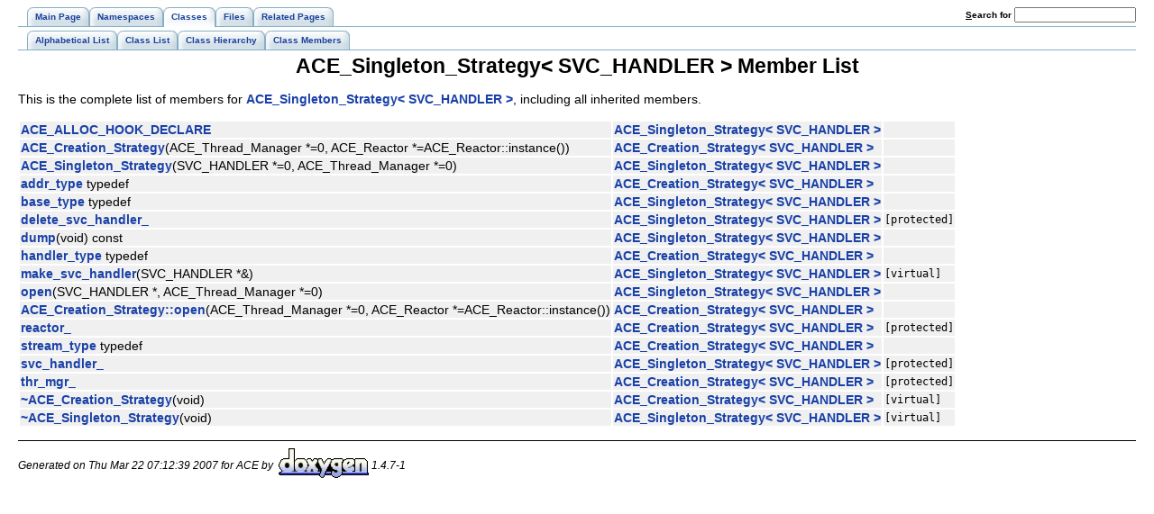

--- FILE ---
content_type: text/html
request_url: https://www.dre.vanderbilt.edu/Doxygen/5.5.7/html/ace/classACE__Singleton__Strategy-members.html
body_size: 1604
content:
<!DOCTYPE HTML PUBLIC "-//W3C//DTD HTML 4.01 Transitional//EN">
<html><head><meta http-equiv="Content-Type" content="text/html;charset=iso-8859-1">
<title>ACE: Member List</title>
<link href="doxygen.css" rel="stylesheet" type="text/css">
<link href="tabs.css" rel="stylesheet" type="text/css">
</head><body>
<!-- Generated by Doxygen 1.4.7-1 -->
<div class="tabs">
  <ul>
    <li><a href="index.html"><span>Main&nbsp;Page</span></a></li>
    <li><a href="namespaces.html"><span>Namespaces</span></a></li>
    <li id="current"><a href="classes.html"><span>Classes</span></a></li>
    <li><a href="files.html"><span>Files</span></a></li>
    <li><a href="pages.html"><span>Related&nbsp;Pages</span></a></li>
    <li>
      <form action="search.php" method="get">
        <table cellspacing="0" cellpadding="0" border="0">
          <tr>
            <td><label>&nbsp;<u>S</u>earch&nbsp;for&nbsp;</label></td>
            <td><input type="text" name="query" value="" size="20" accesskey="s"/></td>
          </tr>
        </table>
      </form>
    </li>
  </ul></div>
<div class="tabs">
  <ul>
    <li><a href="classes.html"><span>Alphabetical&nbsp;List</span></a></li>
    <li><a href="annotated.html"><span>Class&nbsp;List</span></a></li>
    <li><a href="hierarchy.html"><span>Class&nbsp;Hierarchy</span></a></li>
    <li><a href="functions.html"><span>Class&nbsp;Members</span></a></li>
  </ul></div>
<h1>ACE_Singleton_Strategy&lt; SVC_HANDLER &gt; Member List</h1>This is the complete list of members for <a class="el" href="classACE__Singleton__Strategy.html">ACE_Singleton_Strategy&lt; SVC_HANDLER &gt;</a>, including all inherited members.<p><table>
  <tr class="memlist"><td><a class="el" href="classACE__Singleton__Strategy.html#17e0ee6132566d8c1f64d3bc5513b28a">ACE_ALLOC_HOOK_DECLARE</a></td><td><a class="el" href="classACE__Singleton__Strategy.html">ACE_Singleton_Strategy&lt; SVC_HANDLER &gt;</a></td><td></td></tr>
  <tr class="memlist"><td><a class="el" href="classACE__Creation__Strategy.html#0cea4bd87e23bcc667bdea4679998e28">ACE_Creation_Strategy</a>(ACE_Thread_Manager *=0, ACE_Reactor *=ACE_Reactor::instance())</td><td><a class="el" href="classACE__Creation__Strategy.html">ACE_Creation_Strategy&lt; SVC_HANDLER &gt;</a></td><td></td></tr>
  <tr class="memlist"><td><a class="el" href="classACE__Singleton__Strategy.html#b175a829bb2f94f39cea734b51083914">ACE_Singleton_Strategy</a>(SVC_HANDLER *=0, ACE_Thread_Manager *=0)</td><td><a class="el" href="classACE__Singleton__Strategy.html">ACE_Singleton_Strategy&lt; SVC_HANDLER &gt;</a></td><td></td></tr>
  <tr class="memlist"><td><a class="el" href="classACE__Creation__Strategy.html#5309c1a2e2436ec8f52d60b7e4bed690">addr_type</a> typedef</td><td><a class="el" href="classACE__Creation__Strategy.html">ACE_Creation_Strategy&lt; SVC_HANDLER &gt;</a></td><td></td></tr>
  <tr class="memlist"><td><a class="el" href="classACE__Singleton__Strategy.html#ff6896a33b82f3936556d59e24328db8">base_type</a> typedef</td><td><a class="el" href="classACE__Singleton__Strategy.html">ACE_Singleton_Strategy&lt; SVC_HANDLER &gt;</a></td><td></td></tr>
  <tr class="memlist"><td><a class="el" href="classACE__Singleton__Strategy.html#c65ce2ad3e4d82e4246a727beed550e9">delete_svc_handler_</a></td><td><a class="el" href="classACE__Singleton__Strategy.html">ACE_Singleton_Strategy&lt; SVC_HANDLER &gt;</a></td><td><code> [protected]</code></td></tr>
  <tr class="memlist"><td><a class="el" href="classACE__Singleton__Strategy.html#ee9e8c56e40898e3b64686802dba12d6">dump</a>(void) const </td><td><a class="el" href="classACE__Singleton__Strategy.html">ACE_Singleton_Strategy&lt; SVC_HANDLER &gt;</a></td><td></td></tr>
  <tr class="memlist"><td><a class="el" href="classACE__Creation__Strategy.html#718c3e678a27943b1620b7a6c11890c7">handler_type</a> typedef</td><td><a class="el" href="classACE__Creation__Strategy.html">ACE_Creation_Strategy&lt; SVC_HANDLER &gt;</a></td><td></td></tr>
  <tr class="memlist"><td><a class="el" href="classACE__Singleton__Strategy.html#d09d9c7666297056f5734ac3161cda74">make_svc_handler</a>(SVC_HANDLER *&amp;)</td><td><a class="el" href="classACE__Singleton__Strategy.html">ACE_Singleton_Strategy&lt; SVC_HANDLER &gt;</a></td><td><code> [virtual]</code></td></tr>
  <tr class="memlist"><td><a class="el" href="classACE__Singleton__Strategy.html#37e38eadbfdb8fefd589e2b7a044f3f8">open</a>(SVC_HANDLER *, ACE_Thread_Manager *=0)</td><td><a class="el" href="classACE__Singleton__Strategy.html">ACE_Singleton_Strategy&lt; SVC_HANDLER &gt;</a></td><td></td></tr>
  <tr class="memlist"><td><a class="el" href="classACE__Creation__Strategy.html#d377f63652f7913aa46b1df255a677a3">ACE_Creation_Strategy::open</a>(ACE_Thread_Manager *=0, ACE_Reactor *=ACE_Reactor::instance())</td><td><a class="el" href="classACE__Creation__Strategy.html">ACE_Creation_Strategy&lt; SVC_HANDLER &gt;</a></td><td></td></tr>
  <tr class="memlist"><td><a class="el" href="classACE__Creation__Strategy.html#2f37de6471cca0c265fe79f5c0facdbd">reactor_</a></td><td><a class="el" href="classACE__Creation__Strategy.html">ACE_Creation_Strategy&lt; SVC_HANDLER &gt;</a></td><td><code> [protected]</code></td></tr>
  <tr class="memlist"><td><a class="el" href="classACE__Creation__Strategy.html#7f9e17e6aa22fb79140909091402e890">stream_type</a> typedef</td><td><a class="el" href="classACE__Creation__Strategy.html">ACE_Creation_Strategy&lt; SVC_HANDLER &gt;</a></td><td></td></tr>
  <tr class="memlist"><td><a class="el" href="classACE__Singleton__Strategy.html#002a230c74091df45a43f4c845ec3ad3">svc_handler_</a></td><td><a class="el" href="classACE__Singleton__Strategy.html">ACE_Singleton_Strategy&lt; SVC_HANDLER &gt;</a></td><td><code> [protected]</code></td></tr>
  <tr class="memlist"><td><a class="el" href="classACE__Creation__Strategy.html#280c498cce4432a1069ba493b354fe91">thr_mgr_</a></td><td><a class="el" href="classACE__Creation__Strategy.html">ACE_Creation_Strategy&lt; SVC_HANDLER &gt;</a></td><td><code> [protected]</code></td></tr>
  <tr class="memlist"><td><a class="el" href="classACE__Creation__Strategy.html#3ffe063cb9249e872c630daab0c785ef">~ACE_Creation_Strategy</a>(void)</td><td><a class="el" href="classACE__Creation__Strategy.html">ACE_Creation_Strategy&lt; SVC_HANDLER &gt;</a></td><td><code> [virtual]</code></td></tr>
  <tr class="memlist"><td><a class="el" href="classACE__Singleton__Strategy.html#c366aae4478bc2d744be7bbb41b97127">~ACE_Singleton_Strategy</a>(void)</td><td><a class="el" href="classACE__Singleton__Strategy.html">ACE_Singleton_Strategy&lt; SVC_HANDLER &gt;</a></td><td><code> [virtual]</code></td></tr>
</table><hr size="1"><address style="align: right;"><small>Generated on Thu Mar 22 07:12:39 2007 for ACE by&nbsp;
<a href="http://www.doxygen.org/index.html">
<img src="doxygen.png" alt="doxygen" align="middle" border="0"></a> 1.4.7-1 </small></address>
</body>
</html>
